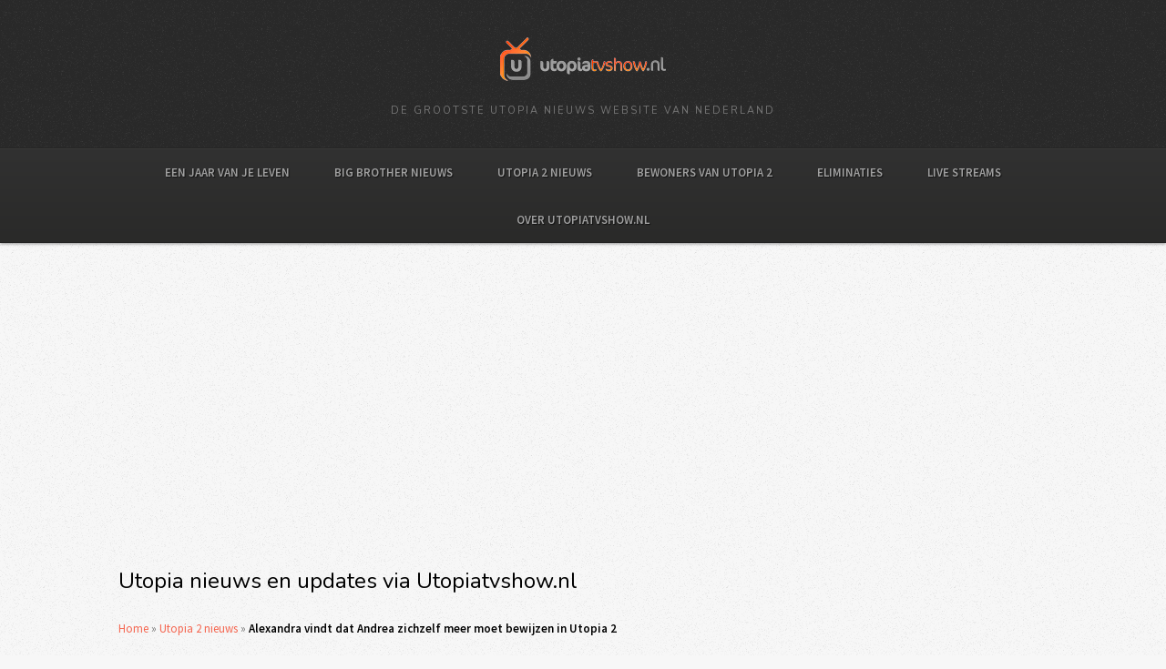

--- FILE ---
content_type: text/html; charset=UTF-8
request_url: https://www.utopiatvshow.nl/2019/06/alexandra-vindt-dat-andrea-zichzelf-meer-moet-bewijzen-in-utopia-2/
body_size: 16517
content:
<!DOCTYPE html>
<html lang="nl-NL">

<head>
	<!-- Global site tag (gtag.js) - Google Analytics -->
<script async src="//www.googletagmanager.com/gtag/js?id=UA-49630180-1"data-cookieconsent="statistics"></script>
<script data-cookieconsent="statistics">
  window.dataLayer = window.dataLayer || [];
  function gtag(){dataLayer.push(arguments);}
  gtag('js', new Date());

  gtag('config', 'UA-49630180-1');
</script>

<script async custom-element="amp-ad" src="//cdn.ampproject.org/v0/amp-ad-0.1.js"></script>
<script>
  window.fbAsyncInit = function() {
    FB.init({
      appId      : '762439480502120',
      xfbml      : true,
      version    : 'v2.8'
    });
    FB.AppEvents.logPageView();
  };

  (function(d, s, id){
     var js, fjs = d.getElementsByTagName(s)[0];
     if (d.getElementById(id)) {return;}
     js = d.createElement(s); js.id = id;
     js.src = "//connect.facebook.net/en_US/sdk.js";
     fjs.parentNode.insertBefore(js, fjs);
   }(document, 'script', 'facebook-jssdk'));
</script>

<script async src="//pagead2.googlesyndication.com/pagead/js/adsbygoogle.js"></script>
<script>
  (adsbygoogle = window.adsbygoogle || []).push({
    google_ad_client: "ca-pub-7150129749214589",
    enable_page_level_ads: true
  });
</script>

<meta content='all' name='robots'/>
<meta content='index, follow' name='robots'/>
	<link href='//www.utopiatvshow.nl/wp-content/uploads/2014/12/favicon.ico' rel='icon' type='image/x-icon'/>
        <meta name="keywords" content="utopia, utopia nieuws, utopia bewoners, utopia gemist, utopiatv, utopia website">
	<meta charset="UTF-8">
	<meta name="viewport" content="width=device-width, initial-scale=1">
	<link rel="pingback" href="//www.utopiatvshow.nl/xmlrpc.php">
	<!--[if lt IE 9]>
		<script src="//www.utopiatvshow.nl/wp-content/themes/utopia/js/html5.js"></script>
	<![endif]-->
	<meta name='robots' content='index, follow, max-image-preview:large, max-snippet:-1, max-video-preview:-1' />
	<style>img:is([sizes="auto" i], [sizes^="auto," i]) { contain-intrinsic-size: 3000px 1500px }</style>
	
	<!-- This site is optimized with the Yoast SEO plugin v25.7 - //yoast.com/wordpress/plugins/seo/ -->
	<title>Alexandra vindt dat Andrea zichzelf meer moet bewijzen in Utopia 2 - Utopia tv show</title>
	<meta name="description" content="Utopia 2 is onze passie! Volg via deze Utopia 2 nieuws site het laatste Utopia 2 nieuws en ervaar de Utopia gekte." />
	<link rel="canonical" href="//www.utopiatvshow.nl/2019/06/alexandra-vindt-dat-andrea-zichzelf-meer-moet-bewijzen-in-utopia-2/" />
	<meta property="og:locale" content="nl_NL" />
	<meta property="og:type" content="article" />
	<meta property="og:title" content="Alexandra vindt dat Andrea zichzelf meer moet bewijzen in Utopia 2 - Utopia tv show" />
	<meta property="og:description" content="Utopia 2 is onze passie! Volg via deze Utopia 2 nieuws site het laatste Utopia 2 nieuws en ervaar de Utopia gekte." />
	<meta property="og:url" content="//www.utopiatvshow.nl/2019/06/alexandra-vindt-dat-andrea-zichzelf-meer-moet-bewijzen-in-utopia-2/" />
	<meta property="og:site_name" content="Utopia tv show" />
	<meta property="article:publisher" content="//www.facebook.com/utopiatvshow" />
	<meta property="article:author" content="//www.facebook.com/Utopiatvshow" />
	<meta property="article:published_time" content="2019-06-30T10:44:51+00:00" />
	<meta property="og:image" content="//www.utopiatvshow.nl/wp-content/uploads/2019/06/Alexandra-vindt-dat-Andrea-zichzelf-meer-moet-bewijzen-in-Utopia-2.jpg" />
	<meta property="og:image:width" content="580" />
	<meta property="og:image:height" content="326" />
	<meta property="og:image:type" content="image/jpeg" />
	<meta name="author" content="Thom" />
	<meta name="twitter:label1" content="Geschreven door" />
	<meta name="twitter:data1" content="Thom" />
	<meta name="twitter:label2" content="Geschatte leestijd" />
	<meta name="twitter:data2" content="1 minuut" />
	<script type="application/ld+json" class="yoast-schema-graph">{"@context":"//schema.org","@graph":[{"@type":"WebPage","@id":"//www.utopiatvshow.nl/2019/06/alexandra-vindt-dat-andrea-zichzelf-meer-moet-bewijzen-in-utopia-2/","url":"//www.utopiatvshow.nl/2019/06/alexandra-vindt-dat-andrea-zichzelf-meer-moet-bewijzen-in-utopia-2/","name":"Alexandra vindt dat Andrea zichzelf meer moet bewijzen in Utopia 2 - Utopia tv show","isPartOf":{"@id":"//www.utopiatvshow.nl/#website"},"primaryImageOfPage":{"@id":"//www.utopiatvshow.nl/2019/06/alexandra-vindt-dat-andrea-zichzelf-meer-moet-bewijzen-in-utopia-2/#primaryimage"},"image":{"@id":"//www.utopiatvshow.nl/2019/06/alexandra-vindt-dat-andrea-zichzelf-meer-moet-bewijzen-in-utopia-2/#primaryimage"},"thumbnailUrl":"//www.utopiatvshow.nl/wp-content/uploads/2019/06/Alexandra-vindt-dat-Andrea-zichzelf-meer-moet-bewijzen-in-Utopia-2.jpg","datePublished":"2019-06-30T10:44:51+00:00","author":{"@id":"//www.utopiatvshow.nl/#/schema/person/4abf02fafd0754a6937703cf1e22756c"},"description":"Utopia 2 is onze passie! Volg via deze Utopia 2 nieuws site het laatste Utopia 2 nieuws en ervaar de Utopia gekte.","breadcrumb":{"@id":"//www.utopiatvshow.nl/2019/06/alexandra-vindt-dat-andrea-zichzelf-meer-moet-bewijzen-in-utopia-2/#breadcrumb"},"inLanguage":"nl-NL","potentialAction":[{"@type":"ReadAction","target":["//www.utopiatvshow.nl/2019/06/alexandra-vindt-dat-andrea-zichzelf-meer-moet-bewijzen-in-utopia-2/"]}]},{"@type":"ImageObject","inLanguage":"nl-NL","@id":"//www.utopiatvshow.nl/2019/06/alexandra-vindt-dat-andrea-zichzelf-meer-moet-bewijzen-in-utopia-2/#primaryimage","url":"//www.utopiatvshow.nl/wp-content/uploads/2019/06/Alexandra-vindt-dat-Andrea-zichzelf-meer-moet-bewijzen-in-Utopia-2.jpg","contentUrl":"//www.utopiatvshow.nl/wp-content/uploads/2019/06/Alexandra-vindt-dat-Andrea-zichzelf-meer-moet-bewijzen-in-Utopia-2.jpg","width":580,"height":326,"caption":"Alexandra vindt dat Andrea zichzelf meer moet bewijzen in Utopia 2"},{"@type":"BreadcrumbList","@id":"//www.utopiatvshow.nl/2019/06/alexandra-vindt-dat-andrea-zichzelf-meer-moet-bewijzen-in-utopia-2/#breadcrumb","itemListElement":[{"@type":"ListItem","position":1,"name":"Home","item":"//www.utopiatvshow.nl/"},{"@type":"ListItem","position":2,"name":"Utopia 2 nieuws","item":"//www.utopiatvshow.nl/utopia-nieuws/"},{"@type":"ListItem","position":3,"name":"Alexandra vindt dat Andrea zichzelf meer moet bewijzen in Utopia 2"}]},{"@type":"WebSite","@id":"//www.utopiatvshow.nl/#website","url":"//www.utopiatvshow.nl/","name":"Utopia tv show","description":"De grootste Utopia nieuws website van Nederland","potentialAction":[{"@type":"SearchAction","target":{"@type":"EntryPoint","urlTemplate":"//www.utopiatvshow.nl/?s={search_term_string}"},"query-input":{"@type":"PropertyValueSpecification","valueRequired":true,"valueName":"search_term_string"}}],"inLanguage":"nl-NL"},{"@type":"Person","@id":"//www.utopiatvshow.nl/#/schema/person/4abf02fafd0754a6937703cf1e22756c","name":"Thom","image":{"@type":"ImageObject","inLanguage":"nl-NL","@id":"//www.utopiatvshow.nl/#/schema/person/image/","url":"//secure.gravatar.com/avatar/bd8c8a8d217ef3c9e5e314edf702726e32f8f798f5251b7bd8a7179d3b5188e6?s=96&d=mm&r=g","contentUrl":"//secure.gravatar.com/avatar/bd8c8a8d217ef3c9e5e314edf702726e32f8f798f5251b7bd8a7179d3b5188e6?s=96&d=mm&r=g","caption":"Thom"},"description":"Beheerder van Utopia tv show","sameAs":["//www.Utopiatvshow.nl","//www.facebook.com/Utopiatvshow","//x.com/utopiatvshow"]},false]}</script>
	<!-- / Yoast SEO plugin. -->


<link rel='dns-prefetch' href='//secure.gravatar.com' />
<link rel='dns-prefetch' href='//stats.wp.com' />
<link rel='dns-prefetch' href='//fonts.googleapis.com' />
<link rel='dns-prefetch' href='//v0.wordpress.com' />
<link rel="alternate" type="application/rss+xml" title="Utopia tv show &raquo; feed" href="//www.utopiatvshow.nl/feed/" />
<link rel="alternate" type="application/rss+xml" title="Utopia tv show &raquo; reacties feed" href="//www.utopiatvshow.nl/comments/feed/" />
<link rel="alternate" type="application/rss+xml" title="Utopia tv show &raquo; Alexandra vindt dat Andrea zichzelf meer moet bewijzen in Utopia 2 reacties feed" href="//www.utopiatvshow.nl/2019/06/alexandra-vindt-dat-andrea-zichzelf-meer-moet-bewijzen-in-utopia-2/feed/" />
<script type="text/javascript">
/* <![CDATA[ */
window._wpemojiSettings = {"baseUrl":"\/\/s.w.org\/images\/core\/emoji\/16.0.1\/72x72\/","ext":".png","svgUrl":"\/\/s.w.org\/images\/core\/emoji\/16.0.1\/svg\/","svgExt":".svg","source":{"concatemoji":"\/\/www.utopiatvshow.nl\/wp-includes\/js\/wp-emoji-release.min.js?ver=6.8.3"}};
/*! This file is auto-generated */
!function(s,n){var o,i,e;function c(e){try{var t={supportTests:e,timestamp:(new Date).valueOf()};sessionStorage.setItem(o,JSON.stringify(t))}catch(e){}}function p(e,t,n){e.clearRect(0,0,e.canvas.width,e.canvas.height),e.fillText(t,0,0);var t=new Uint32Array(e.getImageData(0,0,e.canvas.width,e.canvas.height).data),a=(e.clearRect(0,0,e.canvas.width,e.canvas.height),e.fillText(n,0,0),new Uint32Array(e.getImageData(0,0,e.canvas.width,e.canvas.height).data));return t.every(function(e,t){return e===a[t]})}function u(e,t){e.clearRect(0,0,e.canvas.width,e.canvas.height),e.fillText(t,0,0);for(var n=e.getImageData(16,16,1,1),a=0;a<n.data.length;a++)if(0!==n.data[a])return!1;return!0}function f(e,t,n,a){switch(t){case"flag":return n(e,"\ud83c\udff3\ufe0f\u200d\u26a7\ufe0f","\ud83c\udff3\ufe0f\u200b\u26a7\ufe0f")?!1:!n(e,"\ud83c\udde8\ud83c\uddf6","\ud83c\udde8\u200b\ud83c\uddf6")&&!n(e,"\ud83c\udff4\udb40\udc67\udb40\udc62\udb40\udc65\udb40\udc6e\udb40\udc67\udb40\udc7f","\ud83c\udff4\u200b\udb40\udc67\u200b\udb40\udc62\u200b\udb40\udc65\u200b\udb40\udc6e\u200b\udb40\udc67\u200b\udb40\udc7f");case"emoji":return!a(e,"\ud83e\udedf")}return!1}function g(e,t,n,a){var r="undefined"!=typeof WorkerGlobalScope&&self instanceof WorkerGlobalScope?new OffscreenCanvas(300,150):s.createElement("canvas"),o=r.getContext("2d",{willReadFrequently:!0}),i=(o.textBaseline="top",o.font="600 32px Arial",{});return e.forEach(function(e){i[e]=t(o,e,n,a)}),i}function t(e){var t=s.createElement("script");t.src=e,t.defer=!0,s.head.appendChild(t)}"undefined"!=typeof Promise&&(o="wpEmojiSettingsSupports",i=["flag","emoji"],n.supports={everything:!0,everythingExceptFlag:!0},e=new Promise(function(e){s.addEventListener("DOMContentLoaded",e,{once:!0})}),new Promise(function(t){var n=function(){try{var e=JSON.parse(sessionStorage.getItem(o));if("object"==typeof e&&"number"==typeof e.timestamp&&(new Date).valueOf()<e.timestamp+604800&&"object"==typeof e.supportTests)return e.supportTests}catch(e){}return null}();if(!n){if("undefined"!=typeof Worker&&"undefined"!=typeof OffscreenCanvas&&"undefined"!=typeof URL&&URL.createObjectURL&&"undefined"!=typeof Blob)try{var e="postMessage("+g.toString()+"("+[JSON.stringify(i),f.toString(),p.toString(),u.toString()].join(",")+"));",a=new Blob([e],{type:"text/javascript"}),r=new Worker(URL.createObjectURL(a),{name:"wpTestEmojiSupports"});return void(r.onmessage=function(e){c(n=e.data),r.terminate(),t(n)})}catch(e){}c(n=g(i,f,p,u))}t(n)}).then(function(e){for(var t in e)n.supports[t]=e[t],n.supports.everything=n.supports.everything&&n.supports[t],"flag"!==t&&(n.supports.everythingExceptFlag=n.supports.everythingExceptFlag&&n.supports[t]);n.supports.everythingExceptFlag=n.supports.everythingExceptFlag&&!n.supports.flag,n.DOMReady=!1,n.readyCallback=function(){n.DOMReady=!0}}).then(function(){return e}).then(function(){var e;n.supports.everything||(n.readyCallback(),(e=n.source||{}).concatemoji?t(e.concatemoji):e.wpemoji&&e.twemoji&&(t(e.twemoji),t(e.wpemoji)))}))}((window,document),window._wpemojiSettings);
/* ]]> */
</script>
<style id='wp-emoji-styles-inline-css' type='text/css'>

	img.wp-smiley, img.emoji {
		display: inline !important;
		border: none !important;
		box-shadow: none !important;
		height: 1em !important;
		width: 1em !important;
		margin: 0 0.07em !important;
		vertical-align: -0.1em !important;
		background: none !important;
		padding: 0 !important;
	}
</style>
<link rel='stylesheet' id='wp-block-library-css' href='//www.utopiatvshow.nl/wp-includes/css/dist/block-library/style.min.css?ver=6.8.3' type='text/css' media='all' />
<style id='classic-theme-styles-inline-css' type='text/css'>
/*! This file is auto-generated */
.wp-block-button__link{color:#fff;background-color:#32373c;border-radius:9999px;box-shadow:none;text-decoration:none;padding:calc(.667em + 2px) calc(1.333em + 2px);font-size:1.125em}.wp-block-file__button{background:#32373c;color:#fff;text-decoration:none}
</style>
<link rel='stylesheet' id='mediaelement-css' href='//www.utopiatvshow.nl/wp-includes/js/mediaelement/mediaelementplayer-legacy.min.css?ver=4.2.17' type='text/css' media='all' />
<link rel='stylesheet' id='wp-mediaelement-css' href='//www.utopiatvshow.nl/wp-includes/js/mediaelement/wp-mediaelement.min.css?ver=6.8.3' type='text/css' media='all' />
<style id='jetpack-sharing-buttons-style-inline-css' type='text/css'>
.jetpack-sharing-buttons__services-list{display:flex;flex-direction:row;flex-wrap:wrap;gap:0;list-style-type:none;margin:5px;padding:0}.jetpack-sharing-buttons__services-list.has-small-icon-size{font-size:12px}.jetpack-sharing-buttons__services-list.has-normal-icon-size{font-size:16px}.jetpack-sharing-buttons__services-list.has-large-icon-size{font-size:24px}.jetpack-sharing-buttons__services-list.has-huge-icon-size{font-size:36px}@media print{.jetpack-sharing-buttons__services-list{display:none!important}}.editor-styles-wrapper .wp-block-jetpack-sharing-buttons{gap:0;padding-inline-start:0}ul.jetpack-sharing-buttons__services-list.has-background{padding:1.25em 2.375em}
</style>
<style id='global-styles-inline-css' type='text/css'>
:root{--wp--preset--aspect-ratio--square: 1;--wp--preset--aspect-ratio--4-3: 4/3;--wp--preset--aspect-ratio--3-4: 3/4;--wp--preset--aspect-ratio--3-2: 3/2;--wp--preset--aspect-ratio--2-3: 2/3;--wp--preset--aspect-ratio--16-9: 16/9;--wp--preset--aspect-ratio--9-16: 9/16;--wp--preset--color--black: #000000;--wp--preset--color--cyan-bluish-gray: #abb8c3;--wp--preset--color--white: #ffffff;--wp--preset--color--pale-pink: #f78da7;--wp--preset--color--vivid-red: #cf2e2e;--wp--preset--color--luminous-vivid-orange: #ff6900;--wp--preset--color--luminous-vivid-amber: #fcb900;--wp--preset--color--light-green-cyan: #7bdcb5;--wp--preset--color--vivid-green-cyan: #00d084;--wp--preset--color--pale-cyan-blue: #8ed1fc;--wp--preset--color--vivid-cyan-blue: #0693e3;--wp--preset--color--vivid-purple: #9b51e0;--wp--preset--gradient--vivid-cyan-blue-to-vivid-purple: linear-gradient(135deg,rgba(6,147,227,1) 0%,rgb(155,81,224) 100%);--wp--preset--gradient--light-green-cyan-to-vivid-green-cyan: linear-gradient(135deg,rgb(122,220,180) 0%,rgb(0,208,130) 100%);--wp--preset--gradient--luminous-vivid-amber-to-luminous-vivid-orange: linear-gradient(135deg,rgba(252,185,0,1) 0%,rgba(255,105,0,1) 100%);--wp--preset--gradient--luminous-vivid-orange-to-vivid-red: linear-gradient(135deg,rgba(255,105,0,1) 0%,rgb(207,46,46) 100%);--wp--preset--gradient--very-light-gray-to-cyan-bluish-gray: linear-gradient(135deg,rgb(238,238,238) 0%,rgb(169,184,195) 100%);--wp--preset--gradient--cool-to-warm-spectrum: linear-gradient(135deg,rgb(74,234,220) 0%,rgb(151,120,209) 20%,rgb(207,42,186) 40%,rgb(238,44,130) 60%,rgb(251,105,98) 80%,rgb(254,248,76) 100%);--wp--preset--gradient--blush-light-purple: linear-gradient(135deg,rgb(255,206,236) 0%,rgb(152,150,240) 100%);--wp--preset--gradient--blush-bordeaux: linear-gradient(135deg,rgb(254,205,165) 0%,rgb(254,45,45) 50%,rgb(107,0,62) 100%);--wp--preset--gradient--luminous-dusk: linear-gradient(135deg,rgb(255,203,112) 0%,rgb(199,81,192) 50%,rgb(65,88,208) 100%);--wp--preset--gradient--pale-ocean: linear-gradient(135deg,rgb(255,245,203) 0%,rgb(182,227,212) 50%,rgb(51,167,181) 100%);--wp--preset--gradient--electric-grass: linear-gradient(135deg,rgb(202,248,128) 0%,rgb(113,206,126) 100%);--wp--preset--gradient--midnight: linear-gradient(135deg,rgb(2,3,129) 0%,rgb(40,116,252) 100%);--wp--preset--font-size--small: 13px;--wp--preset--font-size--medium: 20px;--wp--preset--font-size--large: 36px;--wp--preset--font-size--x-large: 42px;--wp--preset--spacing--20: 0.44rem;--wp--preset--spacing--30: 0.67rem;--wp--preset--spacing--40: 1rem;--wp--preset--spacing--50: 1.5rem;--wp--preset--spacing--60: 2.25rem;--wp--preset--spacing--70: 3.38rem;--wp--preset--spacing--80: 5.06rem;--wp--preset--shadow--natural: 6px 6px 9px rgba(0, 0, 0, 0.2);--wp--preset--shadow--deep: 12px 12px 50px rgba(0, 0, 0, 0.4);--wp--preset--shadow--sharp: 6px 6px 0px rgba(0, 0, 0, 0.2);--wp--preset--shadow--outlined: 6px 6px 0px -3px rgba(255, 255, 255, 1), 6px 6px rgba(0, 0, 0, 1);--wp--preset--shadow--crisp: 6px 6px 0px rgba(0, 0, 0, 1);}:where(.is-layout-flex){gap: 0.5em;}:where(.is-layout-grid){gap: 0.5em;}body .is-layout-flex{display: flex;}.is-layout-flex{flex-wrap: wrap;align-items: center;}.is-layout-flex > :is(*, div){margin: 0;}body .is-layout-grid{display: grid;}.is-layout-grid > :is(*, div){margin: 0;}:where(.wp-block-columns.is-layout-flex){gap: 2em;}:where(.wp-block-columns.is-layout-grid){gap: 2em;}:where(.wp-block-post-template.is-layout-flex){gap: 1.25em;}:where(.wp-block-post-template.is-layout-grid){gap: 1.25em;}.has-black-color{color: var(--wp--preset--color--black) !important;}.has-cyan-bluish-gray-color{color: var(--wp--preset--color--cyan-bluish-gray) !important;}.has-white-color{color: var(--wp--preset--color--white) !important;}.has-pale-pink-color{color: var(--wp--preset--color--pale-pink) !important;}.has-vivid-red-color{color: var(--wp--preset--color--vivid-red) !important;}.has-luminous-vivid-orange-color{color: var(--wp--preset--color--luminous-vivid-orange) !important;}.has-luminous-vivid-amber-color{color: var(--wp--preset--color--luminous-vivid-amber) !important;}.has-light-green-cyan-color{color: var(--wp--preset--color--light-green-cyan) !important;}.has-vivid-green-cyan-color{color: var(--wp--preset--color--vivid-green-cyan) !important;}.has-pale-cyan-blue-color{color: var(--wp--preset--color--pale-cyan-blue) !important;}.has-vivid-cyan-blue-color{color: var(--wp--preset--color--vivid-cyan-blue) !important;}.has-vivid-purple-color{color: var(--wp--preset--color--vivid-purple) !important;}.has-black-background-color{background-color: var(--wp--preset--color--black) !important;}.has-cyan-bluish-gray-background-color{background-color: var(--wp--preset--color--cyan-bluish-gray) !important;}.has-white-background-color{background-color: var(--wp--preset--color--white) !important;}.has-pale-pink-background-color{background-color: var(--wp--preset--color--pale-pink) !important;}.has-vivid-red-background-color{background-color: var(--wp--preset--color--vivid-red) !important;}.has-luminous-vivid-orange-background-color{background-color: var(--wp--preset--color--luminous-vivid-orange) !important;}.has-luminous-vivid-amber-background-color{background-color: var(--wp--preset--color--luminous-vivid-amber) !important;}.has-light-green-cyan-background-color{background-color: var(--wp--preset--color--light-green-cyan) !important;}.has-vivid-green-cyan-background-color{background-color: var(--wp--preset--color--vivid-green-cyan) !important;}.has-pale-cyan-blue-background-color{background-color: var(--wp--preset--color--pale-cyan-blue) !important;}.has-vivid-cyan-blue-background-color{background-color: var(--wp--preset--color--vivid-cyan-blue) !important;}.has-vivid-purple-background-color{background-color: var(--wp--preset--color--vivid-purple) !important;}.has-black-border-color{border-color: var(--wp--preset--color--black) !important;}.has-cyan-bluish-gray-border-color{border-color: var(--wp--preset--color--cyan-bluish-gray) !important;}.has-white-border-color{border-color: var(--wp--preset--color--white) !important;}.has-pale-pink-border-color{border-color: var(--wp--preset--color--pale-pink) !important;}.has-vivid-red-border-color{border-color: var(--wp--preset--color--vivid-red) !important;}.has-luminous-vivid-orange-border-color{border-color: var(--wp--preset--color--luminous-vivid-orange) !important;}.has-luminous-vivid-amber-border-color{border-color: var(--wp--preset--color--luminous-vivid-amber) !important;}.has-light-green-cyan-border-color{border-color: var(--wp--preset--color--light-green-cyan) !important;}.has-vivid-green-cyan-border-color{border-color: var(--wp--preset--color--vivid-green-cyan) !important;}.has-pale-cyan-blue-border-color{border-color: var(--wp--preset--color--pale-cyan-blue) !important;}.has-vivid-cyan-blue-border-color{border-color: var(--wp--preset--color--vivid-cyan-blue) !important;}.has-vivid-purple-border-color{border-color: var(--wp--preset--color--vivid-purple) !important;}.has-vivid-cyan-blue-to-vivid-purple-gradient-background{background: var(--wp--preset--gradient--vivid-cyan-blue-to-vivid-purple) !important;}.has-light-green-cyan-to-vivid-green-cyan-gradient-background{background: var(--wp--preset--gradient--light-green-cyan-to-vivid-green-cyan) !important;}.has-luminous-vivid-amber-to-luminous-vivid-orange-gradient-background{background: var(--wp--preset--gradient--luminous-vivid-amber-to-luminous-vivid-orange) !important;}.has-luminous-vivid-orange-to-vivid-red-gradient-background{background: var(--wp--preset--gradient--luminous-vivid-orange-to-vivid-red) !important;}.has-very-light-gray-to-cyan-bluish-gray-gradient-background{background: var(--wp--preset--gradient--very-light-gray-to-cyan-bluish-gray) !important;}.has-cool-to-warm-spectrum-gradient-background{background: var(--wp--preset--gradient--cool-to-warm-spectrum) !important;}.has-blush-light-purple-gradient-background{background: var(--wp--preset--gradient--blush-light-purple) !important;}.has-blush-bordeaux-gradient-background{background: var(--wp--preset--gradient--blush-bordeaux) !important;}.has-luminous-dusk-gradient-background{background: var(--wp--preset--gradient--luminous-dusk) !important;}.has-pale-ocean-gradient-background{background: var(--wp--preset--gradient--pale-ocean) !important;}.has-electric-grass-gradient-background{background: var(--wp--preset--gradient--electric-grass) !important;}.has-midnight-gradient-background{background: var(--wp--preset--gradient--midnight) !important;}.has-small-font-size{font-size: var(--wp--preset--font-size--small) !important;}.has-medium-font-size{font-size: var(--wp--preset--font-size--medium) !important;}.has-large-font-size{font-size: var(--wp--preset--font-size--large) !important;}.has-x-large-font-size{font-size: var(--wp--preset--font-size--x-large) !important;}
:where(.wp-block-post-template.is-layout-flex){gap: 1.25em;}:where(.wp-block-post-template.is-layout-grid){gap: 1.25em;}
:where(.wp-block-columns.is-layout-flex){gap: 2em;}:where(.wp-block-columns.is-layout-grid){gap: 2em;}
:root :where(.wp-block-pullquote){font-size: 1.5em;line-height: 1.6;}
</style>
<link rel='stylesheet' id='style-css' href='//www.utopiatvshow.nl/wp-content/themes/utopia/style.css?ver=6.8.3' type='text/css' media='all' />
<link rel='stylesheet' id='font-awesome-css' href='//www.utopiatvshow.nl/wp-content/themes/utopia/css/font-awesome.min.css?ver=6.8.3' type='text/css' media='all' />
<link rel='stylesheet' id='wpex-google-font-source-sans-pro-css' href='//fonts.googleapis.com/css?family=Source+Sans+Pro%3A200%2C300%2C400%2C600%2C700%2C900%2C200italic%2C300italic%2C400italic%2C600italic%2C700italic%2C900italic&#038;subset=latin%2Cvietnamese%2Clatin-ext&#038;ver=6.8.3' type='text/css' media='all' />
<link rel='stylesheet' id='wpex-google-nunito-css' href='//fonts.googleapis.com/css?family=Nunito%3A400%2C300%2C700&#038;ver=6.8.3' type='text/css' media='all' />
<link rel='stylesheet' id='jetpack-subscriptions-css' href='//www.utopiatvshow.nl/wp-content/plugins/jetpack/_inc/build/subscriptions/subscriptions.min.css?ver=14.9.1' type='text/css' media='all' />
<link rel='stylesheet' id='wpgdprc.css-css' href='//www.utopiatvshow.nl/wp-content/plugins/wp-gdpr-compliance/assets/css/front.css?ver=1553204908' type='text/css' media='all' />
<style id='wpgdprc.css-inline-css' type='text/css'>

            div.wpgdprc .wpgdprc-switch .wpgdprc-switch-inner:before { content: 'Ja'; }
            div.wpgdprc .wpgdprc-switch .wpgdprc-switch-inner:after { content: 'Nee'; }
        
</style>
<link rel='stylesheet' id='sharedaddy-css' href='//www.utopiatvshow.nl/wp-content/plugins/jetpack/modules/sharedaddy/sharing.css?ver=14.9.1' type='text/css' media='all' />
<link rel='stylesheet' id='social-logos-css' href='//www.utopiatvshow.nl/wp-content/plugins/jetpack/_inc/social-logos/social-logos.min.css?ver=14.9.1' type='text/css' media='all' />
<script type="text/javascript" src="//www.utopiatvshow.nl/wp-includes/js/jquery/jquery.min.js?ver=3.7.1" id="jquery-core-js"></script>
<script type="text/javascript" src="//www.utopiatvshow.nl/wp-includes/js/jquery/jquery-migrate.min.js?ver=3.4.1" id="jquery-migrate-js"></script>
<link rel="//api.w.org/" href="//www.utopiatvshow.nl/wp-json/" /><link rel="alternate" title="JSON" type="application/json" href="//www.utopiatvshow.nl/wp-json/wp/v2/posts/63449" /><link rel="EditURI" type="application/rsd+xml" title="RSD" href="//www.utopiatvshow.nl/xmlrpc.php?rsd" />
<meta name="generator" content="WordPress 6.8.3" />
<link rel='shortlink' href='//wp.me/p418JK-gvn' />
<link rel="alternate" title="oEmbed (JSON)" type="application/json+oembed" href="//www.utopiatvshow.nl/wp-json/oembed/1.0/embed?url=https%3A%2F%2Fwww.utopiatvshow.nl%2F2019%2F06%2Falexandra-vindt-dat-andrea-zichzelf-meer-moet-bewijzen-in-utopia-2%2F" />
<link rel="alternate" title="oEmbed (XML)" type="text/xml+oembed" href="//www.utopiatvshow.nl/wp-json/oembed/1.0/embed?url=https%3A%2F%2Fwww.utopiatvshow.nl%2F2019%2F06%2Falexandra-vindt-dat-andrea-zichzelf-meer-moet-bewijzen-in-utopia-2%2F&#038;format=xml" />
	<style>img#wpstats{display:none}</style>
		      <meta name="onesignal" content="wordpress-plugin"/>
            <script>

      window.OneSignalDeferred = window.OneSignalDeferred || [];

      OneSignalDeferred.push(function(OneSignal) {
        var oneSignal_options = {};
        window._oneSignalInitOptions = oneSignal_options;

        oneSignal_options['serviceWorkerParam'] = { scope: '/' };
oneSignal_options['serviceWorkerPath'] = 'OneSignalSDKWorker.js.php';

        OneSignal.Notifications.setDefaultUrl("//www.utopiatvshow.nl");

        oneSignal_options['wordpress'] = true;
oneSignal_options['appId'] = '0fa89538-a76c-4ffd-a41f-b9920a260bfb';
oneSignal_options['allowLocalhostAsSecureOrigin'] = true;
oneSignal_options['welcomeNotification'] = { };
oneSignal_options['welcomeNotification']['title'] = "Utopiatvshow.nl";
oneSignal_options['welcomeNotification']['message'] = "Leuk dat je utopiatvshow.nl volgt. Je ontvangt nu updates.";
oneSignal_options['path'] = "//www.utopiatvshow.nl/wp-content/plugins/onesignal-free-web-push-notifications/sdk_files/";
oneSignal_options['safari_web_id'] = "web.onesignal.auto.2d9123a5-f6c1-46fe-a6d4-d9acca55dc3d";
oneSignal_options['promptOptions'] = { };
              OneSignal.init(window._oneSignalInitOptions);
              OneSignal.Slidedown.promptPush()      });

      function documentInitOneSignal() {
        var oneSignal_elements = document.getElementsByClassName("OneSignal-prompt");

        var oneSignalLinkClickHandler = function(event) { OneSignal.Notifications.requestPermission(); event.preventDefault(); };        for(var i = 0; i < oneSignal_elements.length; i++)
          oneSignal_elements[i].addEventListener('click', oneSignalLinkClickHandler, false);
      }

      if (document.readyState === 'complete') {
           documentInitOneSignal();
      }
      else {
           window.addEventListener("load", function(event){
               documentInitOneSignal();
          });
      }
    </script>
				<style type="text/css" id="c4wp-checkout-css">
					.woocommerce-checkout .c4wp_captcha_field {
						margin-bottom: 10px;
						margin-top: 15px;
						position: relative;
						display: inline-block;
					}
				</style>
							<style type="text/css" id="c4wp-v3-lp-form-css">
				.login #login, .login #lostpasswordform {
					min-width: 350px !important;
				}
				.wpforms-field-c4wp iframe {
					width: 100% !important;
				}
			</style>
				
	<script src="//cdn.onesignal.com/sdks/OneSignalSDK.js" async=""></script>
<script>
  var OneSignal = window.OneSignal || [];
  OneSignal.push(function() {
    OneSignal.init({
      appId: "bb54668c-a520-41d3-9137-3151fd36395a",
    });
  });
</script>
	
</head>

<body class="wp-singular post-template-default single single-post postid-63449 single-format-standard wp-theme-utopia wpex-theme dark-skin right-sidebar entry-columns-3 with-sidebar breadcrumbs-enabled">

	<div id="wrap" class="clr">

		<div id="header-wrap" class="clr">
			<header id="header" class="site-header clr container" role="banner">
				
<div id="logo" class="clr">
			<a href="//www.utopiatvshow.nl" title="Utopia tv show" rel="home"><img src="//www.utopiatvshow.nl/wp-content/uploads/2014/11/Utopia-tvshow-final-01TEST1.png" alt="Utopia tv show" /></a>
					<div class="blog-description">De grootste Utopia nieuws website van Nederland</div>
			</div><!-- #logo -->			</header><!-- #header -->
		</div><!-- #header-wrap -->

		<div id="site-navigation-wrap" class="clr sticky-nav">
			<div id="site-navigation-inner" class="clr">
				<nav id="site-navigation" class="navigation main-navigation clr container" role="navigation">
					<a href="#mobile-nav" class="navigation-toggle"><span class="fa fa-bars navigation-toggle-icon"></span><span class="navigation-toggle-text">Klik voor menu</span></a>
					<div class="menu-menu-1-container"><ul id="menu-menu-1" class="main-nav dropdown-menu sf-menu"><li id="menu-item-71075" class="menu-item menu-item-type-custom menu-item-object-custom menu-item-71075"><a href="//eenjaarvanjelevennederland.nl">Een Jaar Van Je Leven</a></li>
<li id="menu-item-70993" class="menu-item menu-item-type-custom menu-item-object-custom menu-item-70993"><a href="//bigbrothernederland.nl">Big Brother nieuws</a></li>
<li id="menu-item-12" class="menu-item menu-item-type-custom menu-item-object-custom menu-item-home menu-item-has-children menu-item-12"><a href="//www.utopiatvshow.nl">Utopia 2 nieuws</a>
<ul class="sub-menu">
	<li id="menu-item-53" class="menu-item menu-item-type-taxonomy menu-item-object-category menu-item-53"><a href="//www.utopiatvshow.nl/uw-mening/">Uw mening</a></li>
</ul>
</li>
<li id="menu-item-94" class="menu-item menu-item-type-post_type menu-item-object-page menu-item-94"><a href="//www.utopiatvshow.nl/bewoners-van-utopia/">Bewoners van Utopia 2</a></li>
<li id="menu-item-52" class="menu-item menu-item-type-taxonomy menu-item-object-category menu-item-52"><a href="//www.utopiatvshow.nl/eliminaties-utopia/">Eliminaties</a></li>
<li id="menu-item-74" class="menu-item menu-item-type-post_type menu-item-object-page menu-item-has-children menu-item-74"><a href="//www.utopiatvshow.nl/live-streams-utopia/">Live streams</a>
<ul class="sub-menu">
	<li id="menu-item-75" class="menu-item menu-item-type-post_type menu-item-object-page menu-item-75"><a href="//www.utopiatvshow.nl/utopia-paspoort-opzeggen/">Utopia paspoort opzeggen</a></li>
	<li id="menu-item-87" class="menu-item menu-item-type-post_type menu-item-object-page menu-item-87"><a href="//www.utopiatvshow.nl/puntensysteem-utopia/">Puntensysteem Utopia</a></li>
	<li id="menu-item-86" class="menu-item menu-item-type-post_type menu-item-object-page menu-item-86"><a href="//www.utopiatvshow.nl/aanmelden-realityprogramma-utopia/">Aanmelden realityprogramma Utopia</a></li>
</ul>
</li>
<li id="menu-item-62" class="menu-item menu-item-type-post_type menu-item-object-page menu-item-has-children menu-item-62"><a href="//www.utopiatvshow.nl/utopiatvshow-nl/">Over Utopiatvshow.nl</a>
<ul class="sub-menu">
	<li id="menu-item-41194" class="menu-item menu-item-type-post_type menu-item-object-page menu-item-privacy-policy menu-item-41194"><a rel="privacy-policy" href="//www.utopiatvshow.nl/privacy-statement/">Privacy Statement</a></li>
	<li id="menu-item-63" class="menu-item menu-item-type-post_type menu-item-object-page menu-item-63"><a href="//www.utopiatvshow.nl/contact-met-de-redactie/">Contact met de redactie</a></li>
	<li id="menu-item-99" class="menu-item menu-item-type-post_type menu-item-object-page menu-item-99"><a href="//www.utopiatvshow.nl/adverteren/">Adverteren</a></li>
</ul>
</li>
</ul></div>				</nav><!-- #site-navigation -->
			</div><!-- #site-navigation-inner -->
		</div><!-- #site-navigation-wrap -->

		<div class="site-main-wrap clr">
			<div id="main" class="site-main clr container">
						<p><h1> Utopia nieuws en updates via Utopiatvshow.nl </h1></p>



			<p id="breadcrumbs"><span><span><a href="//www.utopiatvshow.nl/">Home</a></span> » <span><a href="//www.utopiatvshow.nl/utopia-nieuws/">Utopia 2 nieuws</a></span> » <span class="breadcrumb_last" aria-current="page"><strong>Alexandra vindt dat Andrea zichzelf meer moet bewijzen in Utopia 2</strong></span></span></p>
    <div id="primary" class="content-area clr">
        <div id="content" class="site-content left-content clr" role="main">
                            <article class="single-post-article clr">
                    <div class="single-post-media clr">
                        		<div class="post-thumbnail">
			<img src="//www.utopiatvshow.nl/wp-content/uploads/2019/06/Alexandra-vindt-dat-Andrea-zichzelf-meer-moet-bewijzen-in-Utopia-2.jpg" alt="Alexandra vindt dat Andrea zichzelf meer moet bewijzen in Utopia 2" />
		</div><!-- .post-thumbnail -->
	                    </div><!-- .single-post-media -->
                    <header class="post-header clr">
                        <h1 class="post-header-title entry-title">Alexandra vindt dat Andrea zichzelf meer moet bewijzen in Utopia 2</h1>
                    </header><!-- .page-header -->
                    <div class="entry clr">
                        <p>Alexandra vertelt tegen potentiële bewoner Mariska dat ze in het begin erg veel moeite had met mede bewoner Andrea. Volgens haar heeft ze een erg grote en aanwezige persoonlijkheid waar ze erg veel moeite mee had. Nu vind ik haar echt geweldig geeft ze verder aan. Wel vindt ze het erg zonde dat ze vrij weinig doet in Utopia 2. Waarom nu wel, nu er iemand binnenkomt? vraagt ze zich af. En vindt het dan ook jammer dat Andrea haar creativiteit niet gebruikt. Doe er wat mee! Ik vind het zo zonde. Je kan wel mensen helpen met koken, maar doe ook wat voor jezelf gaat Alexandra verder. Ze hoopt dat Andrea zich de komende tijd gaat bewijzen.</p>

<div style="font-size: 0px; height: 0px; line-height: 0px; margin: 0; padding: 0; clear: both;"></div><div style='text-align:center' class='yasr-auto-insert-visitor'><!--Yasr Visitor Votes Shortcode--><div id='yasr_visitor_votes_21692fd61e216' class='yasr-visitor-votes'><div class="yasr-custom-text-vv-before yasr-custom-text-vv-before-63449">Beoordeel dit bericht:</div><div id='yasr-vv-second-row-container-21692fd61e216'
                                        class='yasr-vv-second-row-container'><div id='yasr-visitor-votes-rater-21692fd61e216'
                                      class='yasr-rater-stars-vv'
                                      data-rater-postid='63449'
                                      data-rating='5'
                                      data-rater-starsize='32'
                                      data-rater-readonly='false'
                                      data-rater-nonce='4915697ab1'
                                      data-issingular='true'
                                    ></div><div class="yasr-vv-stats-text-container" id="yasr-vv-stats-text-container-21692fd61e216"><span id="yasr-vv-text-container-21692fd61e216" class="yasr-vv-text-container">[Total: <span id="yasr-vv-votes-number-container-21692fd61e216">8</span>  Average: <span id="yasr-vv-average-container-21692fd61e216">5</span>]</span></div><div id='yasr-vv-loader-21692fd61e216' class='yasr-vv-container-loader'></div></div><div id='yasr-vv-bottom-container-21692fd61e216'
                              class='yasr-vv-bottom-container'
                              style='display:none'></div></div><!--End Yasr Visitor Votes Shortcode--></div><div class="sharedaddy sd-sharing-enabled"><div class="robots-nocontent sd-block sd-social sd-social-icon-text sd-sharing"><h3 class="sd-title">Dit delen:</h3><div class="sd-content"><ul><li class="share-jetpack-whatsapp"><a rel="nofollow noopener noreferrer"
				data-shared="sharing-whatsapp-63449"
				class="share-jetpack-whatsapp sd-button share-icon"
				href="//www.utopiatvshow.nl/2019/06/alexandra-vindt-dat-andrea-zichzelf-meer-moet-bewijzen-in-utopia-2/?share=jetpack-whatsapp"
				target="_blank"
				aria-labelledby="sharing-whatsapp-63449"
				>
				<span id="sharing-whatsapp-63449" hidden>Klik om te delen op WhatsApp (Wordt in een nieuw venster geopend)</span>
				<span>WhatsApp</span>
			</a></li><li class="share-twitter"><a rel="nofollow noopener noreferrer"
				data-shared="sharing-twitter-63449"
				class="share-twitter sd-button share-icon"
				href="//www.utopiatvshow.nl/2019/06/alexandra-vindt-dat-andrea-zichzelf-meer-moet-bewijzen-in-utopia-2/?share=twitter"
				target="_blank"
				aria-labelledby="sharing-twitter-63449"
				>
				<span id="sharing-twitter-63449" hidden>Klik om te delen op X (Wordt in een nieuw venster geopend)</span>
				<span>X</span>
			</a></li><li class="share-facebook"><a rel="nofollow noopener noreferrer"
				data-shared="sharing-facebook-63449"
				class="share-facebook sd-button share-icon"
				href="//www.utopiatvshow.nl/2019/06/alexandra-vindt-dat-andrea-zichzelf-meer-moet-bewijzen-in-utopia-2/?share=facebook"
				target="_blank"
				aria-labelledby="sharing-facebook-63449"
				>
				<span id="sharing-facebook-63449" hidden>Klik om te delen op Facebook (Wordt in een nieuw venster geopend)</span>
				<span>Facebook</span>
			</a></li><li class="share-email"><a rel="nofollow noopener noreferrer"
				data-shared="sharing-email-63449"
				class="share-email sd-button share-icon"
				href="mailto:?subject=%5BGedeeld%20bericht%5D%20Alexandra%20vindt%20dat%20Andrea%20zichzelf%20meer%20moet%20bewijzen%20in%20Utopia%202&#038;body=https%3A%2F%2Fwww.utopiatvshow.nl%2F2019%2F06%2Falexandra-vindt-dat-andrea-zichzelf-meer-moet-bewijzen-in-utopia-2%2F&#038;share=email"
				target="_blank"
				aria-labelledby="sharing-email-63449"
				data-email-share-error-title="Heb je een e-mailadres ingesteld?" data-email-share-error-text="Mogelijk is er geen e-mailadres voor je browser ingesteld als je problemen ervaart met delen via e-mail. Het zou kunnen dat je een nieuw e-mailadres voor jezelf moet aanmaken." data-email-share-nonce="7b69abc75a" data-email-share-track-url="//www.utopiatvshow.nl/2019/06/alexandra-vindt-dat-andrea-zichzelf-meer-moet-bewijzen-in-utopia-2/?share=email">
				<span id="sharing-email-63449" hidden>Klik om dit te e-mailen naar een vriend (Wordt in een nieuw venster geopend)</span>
				<span>E-mail</span>
			</a></li><li class="share-end"></li></ul></div></div></div><script type="application/ld+json" class="yasr-schema-graph">{"@context":"\/\/schema.org\/","@type":"Product","name":"Alexandra vindt dat Andrea zichzelf meer moet bewijzen in Utopia 2","description":"Alexandra vertelt tegen potenti\u00eble bewoner Mariska dat ze in het begin erg veel moeite had met mede bewoner Andrea. Volgens haar heeft ze een erg grote en aanwezige persoonlijkheid waar ze erg veel moeite mee had. Nu vind ik haar echt geweldig geeft ze verder aan. Wel vindt ze het erg zonde dat ze vrij...","image":{"@type":"ImageObject","url":"\/\/www.utopiatvshow.nl\/wp-content\/uploads\/2019\/06\/Alexandra-vindt-dat-Andrea-zichzelf-meer-moet-bewijzen-in-Utopia-2.jpg","width":580,"height":326},"aggregateRating":{"@type":"AggregateRating","ratingValue":5,"ratingCount":8,"bestRating":5,"worstRating":1},"brand":{"@type":"Brand","name":""},"sku":"","":""}</script>                    </div><!-- .entry -->
                    		
			<div class="post-meta clr">
													<div class="post-meta-date updated">
						<span class="strong">Datum:</span> 30 juni 2019					</div>
													<div class="post-meta-category">
						<span class="strong">Categorie:</span> <a href="//www.utopiatvshow.nl/utopia-nieuws/" rel="category tag">Utopia 2 nieuws</a>					</div>
													 
							</div><!-- .post-meta -->

				
		                </article>
            


<p align="center"> <h3><font color="red">Enkel nette reacties. Mocht dit niet gebeuren kan uw reactie verwijderd / niet geplaatst worden! &nbsp; In enkele gevallen kan het even duren voordat een reactie verschijnt, deze dienen handmatig goedgekeurd te worden. Bedankt voor uw begrip.</font></h4></p>

            
<div id="comments" class="comments-area clr">
		<div class="comments-inner clr">
					<div id="respond" class="comment-respond">
		<h3 id="reply-title" class="comment-reply-title">Geef een reactie <small><a rel="nofollow" id="cancel-comment-reply-link" href="/2019/06/alexandra-vindt-dat-andrea-zichzelf-meer-moet-bewijzen-in-utopia-2/#respond" style="display:none;"><i class="fa fa-times"></i>Reactie annuleren</a></small></h3><form action="//www.utopiatvshow.nl/wp-comments-post.php" method="post" id="commentform" class="comment-form"><p class="comment-notes"><span id="email-notes">Je e-mailadres wordt niet gepubliceerd.</span> <span class="required-field-message">Vereiste velden zijn gemarkeerd met <span class="required">*</span></span></p><p class="comment-form-comment"><label for="comment">Reactie <span class="required">*</span></label> <textarea id="comment" name="comment" cols="45" rows="8" maxlength="65525" required="required"></textarea></p><p class="comment-form-author"><label for="author">Naam <span class="required">*</span></label> <input id="author" name="author" type="text" value="" size="30" maxlength="245" autocomplete="name" required="required" /></p>
<p class="comment-form-email"><label for="email">E-mail <span class="required">*</span></label> <input id="email" name="email" type="text" value="" size="30" maxlength="100" aria-describedby="email-notes" autocomplete="email" required="required" /></p>
<p class="comment-form-url"><label for="url">Site</label> <input id="url" name="url" type="text" value="" size="30" maxlength="200" autocomplete="url" /></p>
<p class="wpgdprc-checkbox"><label><input type="checkbox" name="wpgdprc" id="wpgdprc" value="1" /> Bij het gebruik van dit formulier accepteert u dat uw data, naam, bericht, mail en ip door deze site gebruikt wordt. <abbr class="wpgdprc-required" title="You need to accept this checkbox.">*</abbr></label></p><p class="comment-subscription-form"><input type="checkbox" name="subscribe_comments" id="subscribe_comments" value="subscribe" style="width: auto; -moz-appearance: checkbox; -webkit-appearance: checkbox;" /> <label class="subscribe-label" id="subscribe-label" for="subscribe_comments">Stuur mij een e-mail als er vervolgreacties zijn.</label></p><p class="comment-subscription-form"><input type="checkbox" name="subscribe_blog" id="subscribe_blog" value="subscribe" style="width: auto; -moz-appearance: checkbox; -webkit-appearance: checkbox;" /> <label class="subscribe-label" id="subscribe-blog-label" for="subscribe_blog">Stuur mij een e-mail als er nieuwe berichten zijn.</label></p><p class="form-submit"><input name="submit" type="submit" id="submit" class="submit" value="Reactie plaatsen" /> <input type='hidden' name='comment_post_ID' value='63449' id='comment_post_ID' />
<input type='hidden' name='comment_parent' id='comment_parent' value='0' />
</p><p style="display: none;"><input type="hidden" id="akismet_comment_nonce" name="akismet_comment_nonce" value="942ee74e7e" /></p><p style="display: none !important;" class="akismet-fields-container" data-prefix="ak_"><label>&#916;<textarea name="ak_hp_textarea" cols="45" rows="8" maxlength="100"></textarea></label><input type="hidden" id="ak_js_1" name="ak_js" value="32"/><script>document.getElementById( "ak_js_1" ).setAttribute( "value", ( new Date() ).getTime() );</script></p></form>	</div><!-- #respond -->
		</div><!-- .comments-inner -->
</div><!-- #comments -->            
<ul class="single-post-pagination clr">
			<li class="post-next"><a href="//www.utopiatvshow.nl/2019/06/alexandra-praat-met-mitchell-over-zijn-mogelijke-toekomst-in-utopia-2/" rel="prev"><span class="strong">Next Post:</span> Alexandra praat met Mitchell over zijn mogelijke toekomst in Utopia 2 &#8594;</a></li>		<li class="post-prev"><a href="//www.utopiatvshow.nl/2019/06/de-bewoners-uit-utopia-2-stemmen-wordt-het-mariska-of-mitchell/" rel="next">&#8592; <span class="strong">Previous Post:</span> De bewoners uit Utopia 2 stemmen, wordt het Mariska of Mitchell?</a></li>	</ul><!-- .post-post-pagination -->        </div><!-- #content -->
            <aside id="secondary" class="sidebar-container" role="complementary">
        <div class="sidebar-inner">
            <div class="widget-area">
                <div class="sidebar-widget widget_top-posts clr"><span class="widget-title">Populaire berichten</span><ul><li><a href="//www.utopiatvshow.nl/2017/01/rob-wil-nieuwe-vloer-loods/" class="bump-view" data-bump-view="tp">Rob wil een nieuwe vloer voor in de loods</a></li><li><a href="//www.utopiatvshow.nl/2017/09/rene-gaat-op-vrouw-stemmen-niemand-aan-ziet-komen/" class="bump-view" data-bump-view="tp">René gaat op een vrouw stemmen wat niemand aan ziet komen</a></li><li><a href="//www.utopiatvshow.nl/2020/01/rienk-draagt-weer-schoenen-en-woont-samen-met-vriendin/" class="bump-view" data-bump-view="tp">Rienk draagt weer schoenen en woont samen met vriendin</a></li><li><a href="//www.utopiatvshow.nl/adverteren/" class="bump-view" data-bump-view="tp">Adverteren</a></li><li><a href="//www.utopiatvshow.nl/2017/11/hoe-verliep-romantische-date-johan-en-beau/" class="bump-view" data-bump-view="tp">Hoe verliep de romantische date tussen Johan en Beau?</a></li><li><a href="//www.utopiatvshow.nl/2017/11/senna-en-demi-samen-nacht-doorgebracht/" class="bump-view" data-bump-view="tp">Senna en Demi hebben samen de nacht doorgebracht</a></li><li><a href="//www.utopiatvshow.nl/2020/06/endemolshine-zoekt-naar-een-uitvoerend-producent-en-open-sollicitaties-big-brother/" class="bump-view" data-bump-view="tp">EndemolShine zoekt naar een uitvoerend producent en open sollicitaties Big Brother</a></li><li><a href="//www.utopiatvshow.nl/2017/01/rob-en-billy-negatief-mede-bewoners/" class="bump-view" data-bump-view="tp">Rob en Billy zijn negatief over hun mede bewoners</a></li><li><a href="//www.utopiatvshow.nl/2017/07/oud-utopia-bewoner-rianne-kwam-hek/" class="bump-view" data-bump-view="tp">Oud Utopia bewoner Rianne kwam langs bij het hek</a></li><li><a href="//www.utopiatvshow.nl/2017/01/rob-kwaad-groene-slaapkamer-moet-slapen/" class="bump-view" data-bump-view="tp">Rob kwaad omdat hij in de groene slaapkamer moet slapen</a></li></ul></div><div class="sidebar-widget widget_reallysimpletwitterwidget clr"><span class="widget-title"><img src="//www.utopiatvshow.nl/wp-content/plugins/really-simple-twitter-feed-widget/twitter_small.png" alt="Volg Utopiatvshow.nl op Twitter" title="Volg Utopiatvshow.nl op Twitter" /> Volg Utopiatvshow.nl op Twitter</span>
      <ul class="really_simple_twitter_widget"></ul>
        <a href="//twitter.com/utopiatvshow" class="twitter-follow-button" data-show-count="false">Follow @utopiatvshow</a>
        <script>!function(d,s,id){var js,fjs=d.getElementsByTagName(s)[0],p=/^/.test(d.location)?"http":"https";if(!d.getElementById(id)){js=d.createElement(s);js.id=id;js.src=p+"://platform.twitter.com/widgets.js";fjs.parentNode.insertBefore(js,fjs);}}(document, "script", "twitter-wjs");</script></div><div class="sidebar-widget widget_blog_subscription jetpack_subscription_widget clr"><span class="widget-title">Abonneer je op Utopiatvshow.nl</span>
			<div class="wp-block-jetpack-subscriptions__container">
			<form action="#" method="post" accept-charset="utf-8" id="subscribe-blog-blog_subscription-3"
				data-blog="59377260"
				data-post_access_level="everybody" >
									<div id="subscribe-text"><p>Vul je emailadres in om in te schrijven op deze blog en emailmeldingen te ontvangen van nieuwe berichten. Momenteel zijn er 11.094 inschrijvingen. </p>
</div>
										<p id="subscribe-email">
						<label id="jetpack-subscribe-label"
							class="screen-reader-text"
							for="subscribe-field-blog_subscription-3">
							E-mailadres						</label>
						<input type="email" name="email" required="required"
																					value=""
							id="subscribe-field-blog_subscription-3"
							placeholder="E-mailadres"
						/>
					</p>

					<p id="subscribe-submit"
											>
						<input type="hidden" name="action" value="subscribe"/>
						<input type="hidden" name="source" value="//www.utopiatvshow.nl/2019/06/alexandra-vindt-dat-andrea-zichzelf-meer-moet-bewijzen-in-utopia-2/"/>
						<input type="hidden" name="sub-type" value="widget"/>
						<input type="hidden" name="redirect_fragment" value="subscribe-blog-blog_subscription-3"/>
						<input type="hidden" id="_wpnonce" name="_wpnonce" value="cdc17a8449" /><input type="hidden" name="_wp_http_referer" value="/2019/06/alexandra-vindt-dat-andrea-zichzelf-meer-moet-bewijzen-in-utopia-2/" />						<button type="submit"
															class="wp-block-button__link"
																					name="jetpack_subscriptions_widget"
						>
							Abonneren						</button>
					</p>
							</form>
							<div class="wp-block-jetpack-subscriptions__subscount">
					Voeg je bij 11K andere abonnees				</div>
						</div>
			
</div><div class="sidebar-widget widget_text clr"><span class="widget-title">Zoeken</span>			<div class="textwidget"><form action="//www.google.nl" id="cse-search-box" target="_blank">
<div>
    <input type="hidden" name="cx" value="partner-pub-7150129749214589:3751309585" /><br />
    <input type="hidden" name="ie" value="UTF-8" /><br />
    <input type="text" name="q" size="55" /><br />
    <input type="submit" name="sa" value="Zoeken" />
  </div>
</form>
<p><script type="text/javascript" src="//www.google.nl/coop/cse/brand?form=cse-search-box&amp;lang=nl"></script></p>
</div>
		</div>            </div>
        </div>
    </aside><!-- #secondary -->
    </div><!-- #primary -->

		</div><!--.site-main -->
	</div><!-- .site-main-wrap -->
</div><!-- #wrap -->

<footer id="footer-wrap" class="site-footer clr">
	<div id="footer" class="container clr">
		<div id="footer-widgets" class="clr">
			<div class="footer-box span_1_of_4 col col-1">
				<div class="footer-widget widget_text clr"><span class="widget-title">Utopia nieuws site</span>			<div class="textwidget"><p>Dagelijks het laatste nieuws uit en over Utopia. Blijf op de hoogte van alle ontwikkelingen via deze Utopia nieuws site.</p>
<p>Utopia is dagelijks te zien bij SBS 6 (18:00 &#8211; 19:00 uur).</p>
</div>
		</div>			</div><!-- .footer-box -->
							<div class="footer-box span_1_of_4 col col-2">
								<div class="footer-widget widget_wpex_social_widget clr">				<span class="widget-title">Volg Utopiatvshow.nl</span>						<ul class="clr">
														<li>
											<a href="//www.facebook.com/utopiatvshow" title="Facebook" target="_blank">
												<i class="fa fa-facebook"></i>
											</a>
										</li>																					<li>
											<a href="//plus.google.com/u/1/b/115488489993485755475/+UtopiatvshowNlnieuws/posts" title="GooglePlus" target="_blank">
												<i class="fa fa-google-plus"></i>
											</a>
										</li>																																			<li>
											<a href="//www.twitter.com/utopiatvshow" title="Twitter" target="_blank">
												<i class="fa fa-twitter"></i>
											</a>
										</li>							<li>
											<a href="//www.youtube.com/channel/UCkzise0qLSDicYghbDlKUsg" title="Youtube" target="_blank">
												<i class="fa fa-youtube"></i>
											</a>
										</li>													</ul>
			</div>							</div><!-- .footer-box -->
										<div class="footer-box span_1_of_4 col col-3">
									</div><!-- .footer-box -->
										<div class="footer-box span_1_of_4 col col-4">
					<div class="footer-widget widget_text clr"><span class="widget-title">Copyright</span>			<div class="textwidget"><p>Deze website en de inhoud daarvan is beschermd door auteursrecht en andere intellectuele eigendomsrechten. </p>
<p>Behalve voor persoonlijk en niet-commercieel gebruik, mag niets van deze website of de inhoud daarvan worden gebruikt, verspreid of openbaar gemaakt, zonder voorafgaande toestemming van utopiatvshow.nl</p>
<p><strong><a href="//www.utopiatvshow.nl/privacy-statement/">Privacy Statement</a> </strong></p>
<p><a title="Sitemap" href="//www.utopiatvshow.nl/sitemapindex.xml" target="_blank">Sitemap</a></p>
<p><a title="TCG Websolutions" href="//www.tcgwebsolutions.nl" target="_blank">Webdesign door: TCG Websolutions</a></p>
</div>
		</div>				</div><!-- .footer-box -->
					</div><!-- #footer-widgets -->
	</div><!-- #footer -->
</footer><!-- #footer-wrap -->


	<a href="#" class="site-scroll-top" title="Top"><span class="fa fa-arrow-up"></span></a>
<script type="speculationrules">
{"prefetch":[{"source":"document","where":{"and":[{"href_matches":"\/*"},{"not":{"href_matches":["\/wp-*.php","\/wp-admin\/*","\/wp-content\/uploads\/*","\/wp-content\/*","\/wp-content\/plugins\/*","\/wp-content\/themes\/utopia\/*","\/*\\?(.+)"]}},{"not":{"selector_matches":"a[rel~=\"nofollow\"]"}},{"not":{"selector_matches":".no-prefetch, .no-prefetch a"}}]},"eagerness":"conservative"}]}
</script>
<script type="text/javascript">var jQueryScriptOutputted = false;function initJQuery() {if (typeof(jQuery) == "undefined") {if (!jQueryScriptOutputted) {jQueryScriptOutputted = true;document.write("<scr" + "ipt type=\"text/javascript\" src=\"//code.jquery.com/jquery-1.8.2.min.js\"></scr" + "ipt>");}setTimeout("initJQuery()", 50);}}initJQuery();</script><script type="text/javascript">jQuery(document).ready(function() {
jQuery(".f840a8ef732737295b76908528eee5ef").click(function() {
jQuery.post(
"//www.utopiatvshow.nl/wp-admin/admin-ajax.php", {
"action": "quick_adsense_onpost_ad_click",
"quick_adsense_onpost_ad_index": jQuery(this).attr("data-index"),
"quick_adsense_nonce": "bd8fb17323",
}, function(response) { }
);
});
});
</script>		<div id="mobile-search">
			<form method="get" action="//www.utopiatvshow.nl/" role="search" id="mobile-search-form">
				<input type="search" class="field" name="s" value="" placeholder="To search type and hit enter" />
			</form>
		</div>
	
	<script type="text/javascript">
		window.WPCOM_sharing_counts = {"\/\/www.utopiatvshow.nl\/2019\/06\/alexandra-vindt-dat-andrea-zichzelf-meer-moet-bewijzen-in-utopia-2\/":63449};
	</script>
				<link rel='stylesheet' id='yasrcss-css' href='//www.utopiatvshow.nl/wp-content/plugins/yet-another-stars-rating/includes/css/yasr.css?ver=3.4.15' type='text/css' media='all' />
<style id='yasrcss-inline-css' type='text/css'>

            .yasr-star-rating {
                background-image: url('//www.utopiatvshow.nl/wp-content/plugins/yet-another-stars-rating/includes/img/star_2.svg');
            }
            .yasr-star-rating .yasr-star-value {
                background: url('//www.utopiatvshow.nl/wp-content/plugins/yet-another-stars-rating/includes/img/star_3.svg') ;
            }
</style>
<link rel='stylesheet' id='jetpack-top-posts-widget-css' href='//www.utopiatvshow.nl/wp-content/plugins/jetpack/modules/widgets/top-posts/style.css?ver=20141013' type='text/css' media='all' />
<script type="text/javascript" src="//www.utopiatvshow.nl/wp-includes/js/dist/hooks.min.js?ver=4d63a3d491d11ffd8ac6" id="wp-hooks-js"></script>
<script type="text/javascript" src="//www.utopiatvshow.nl/wp-includes/js/dist/i18n.min.js?ver=5e580eb46a90c2b997e6" id="wp-i18n-js"></script>
<script type="text/javascript" id="wp-i18n-js-after">
/* <![CDATA[ */
wp.i18n.setLocaleData( { 'text direction\u0004ltr': [ 'ltr' ] } );
/* ]]> */
</script>
<script type="text/javascript" src="//www.utopiatvshow.nl/wp-content/plugins/contact-form-7/includes/swv/js/index.js?ver=6.1.1" id="swv-js"></script>
<script type="text/javascript" id="contact-form-7-js-translations">
/* <![CDATA[ */
( function( domain, translations ) {
	var localeData = translations.locale_data[ domain ] || translations.locale_data.messages;
	localeData[""].domain = domain;
	wp.i18n.setLocaleData( localeData, domain );
} )( "contact-form-7", {"translation-revision-date":"2025-08-10 14:21:22+0000","generator":"GlotPress\/4.0.1","domain":"messages","locale_data":{"messages":{"":{"domain":"messages","plural-forms":"nplurals=2; plural=n != 1;","lang":"nl"},"This contact form is placed in the wrong place.":["Dit contactformulier staat op de verkeerde plek."],"Error:":["Fout:"]}},"comment":{"reference":"includes\/js\/index.js"}} );
/* ]]> */
</script>
<script type="text/javascript" id="contact-form-7-js-before">
/* <![CDATA[ */
var wpcf7 = {
    "api": {
        "root": "\/\/www.utopiatvshow.nl\/wp-json\/",
        "namespace": "contact-form-7\/v1"
    },
    "cached": 1
};
/* ]]> */
</script>
<script type="text/javascript" src="//www.utopiatvshow.nl/wp-content/plugins/contact-form-7/includes/js/index.js?ver=6.1.1" id="contact-form-7-js"></script>
<script type="text/javascript" src="//www.utopiatvshow.nl/wp-includes/js/comment-reply.min.js?ver=6.8.3" id="comment-reply-js" async="async" data-wp-strategy="async"></script>
<script type="text/javascript" src="//www.utopiatvshow.nl/wp-content/themes/utopia/js/plugins.js?ver=1.7.5" id="wpex-plugins-js"></script>
<script type="text/javascript" id="wpex-global-js-extra">
/* <![CDATA[ */
var wpexLocalize = {"mobileMenuOpen":"Klik voor menu","mobileMenuClosed":"Sluit menu","isOriginLeft":"1"};
/* ]]> */
</script>
<script type="text/javascript" src="//www.utopiatvshow.nl/wp-content/themes/utopia/js/global.js?ver=6.8.3" id="wpex-global-js"></script>
<script type="text/javascript" id="yasr-window-var-js-extra">
/* <![CDATA[ */
var yasrWindowVar = {"siteUrl":"\/\/www.utopiatvshow.nl","adminUrl":"\/\/www.utopiatvshow.nl\/wp-admin\/","ajaxurl":"\/\/www.utopiatvshow.nl\/wp-admin\/admin-ajax.php","visitorStatsEnabled":"no","ajaxEnabled":"yes","loaderHtml":"<div id=\"yasr-loader\" style=\"display: inline-block\">\u00a0 <img src=\"\/\/www.utopiatvshow.nl\/wp-content\/plugins\/yet-another-stars-rating\/includes\/img\/loader.gif\" \r\n                 title=\"yasr-loader\" alt=\"yasr-loader\" height=\"16\" width=\"16\"><\/div>","loaderUrl":"\/\/www.utopiatvshow.nl\/wp-content\/plugins\/yet-another-stars-rating\/includes\/img\/loader.gif","isUserLoggedIn":"false","isRtl":"false","starSingleForm":"\"ster\"","starsPluralForm":"\"sterren\"","textAfterVr":"\"[Total: %total_count%  Average: %average%]\"","textRating":"\"Rating\"","textLoadRanking":"\"Laden, even wachten svp.\"","textVvStats":"\"van 5 sterren\"","textOrderBy":"\"Sorteer op\"","textMostRated":"\"Meeste op Gestemd\"","textHighestRated":"\"Hoogste Stemming\"","textLeftColumnHeader":"\"Post\""};
/* ]]> */
</script>
<script type="text/javascript" id="jetpack-stats-js-before">
/* <![CDATA[ */
_stq = window._stq || [];
_stq.push([ "view", JSON.parse("{\"v\":\"ext\",\"blog\":\"59377260\",\"post\":\"63449\",\"tz\":\"1\",\"srv\":\"www.utopiatvshow.nl\",\"j\":\"1:14.9.1\"}") ]);
_stq.push([ "clickTrackerInit", "59377260", "63449" ]);
/* ]]> */
</script>
<script type="text/javascript" src="//stats.wp.com/e-202546.js" id="jetpack-stats-js" defer="defer" data-wp-strategy="defer"></script>
<script type="text/javascript" id="wpgdprc.js-js-extra">
/* <![CDATA[ */
var wpgdprcData = {"ajaxURL":"\/\/www.utopiatvshow.nl\/wp-admin\/admin-ajax.php","ajaxSecurity":"e38e155b0c","consentVersion":"1","consentStatus":"0","isMultisite":"","path":"\/","blogId":""};
/* ]]> */
</script>
<script type="text/javascript" src="//www.utopiatvshow.nl/wp-content/plugins/wp-gdpr-compliance/assets/js/front.js?ver=1553204908" id="wpgdprc.js-js"></script>
<script type="text/javascript" src="//cdn.onesignal.com/sdks/web/v16/OneSignalSDK.page.js?ver=1.0.0" id="remote_sdk-js" defer="defer" data-wp-strategy="defer"></script>
<script type="text/javascript" src="//www.utopiatvshow.nl/wp-content/plugins/yet-another-stars-rating/includes/js/yasr-globals.js?ver=3.4.15" id="yasr-global-functions-js"></script>
<script type="text/javascript" src="//www.utopiatvshow.nl/wp-content/plugins/yet-another-stars-rating/includes/js/shortcodes/visitorVotes.js?ver=3.4.15" id="yasr-front-vv-js"></script>
<script defer type="text/javascript" src="//www.utopiatvshow.nl/wp-content/plugins/akismet/_inc/akismet-frontend.js?ver=1755503256" id="akismet-frontend-js"></script>
<script type="text/javascript" id="sharing-js-js-extra">
/* <![CDATA[ */
var sharing_js_options = {"lang":"en","counts":"1","is_stats_active":"1"};
/* ]]> */
</script>
<script type="text/javascript" src="//www.utopiatvshow.nl/wp-content/plugins/jetpack/_inc/build/sharedaddy/sharing.min.js?ver=14.9.1" id="sharing-js-js"></script>
<script type="text/javascript" id="sharing-js-js-after">
/* <![CDATA[ */
var windowOpen;
			( function () {
				function matches( el, sel ) {
					return !! (
						el.matches && el.matches( sel ) ||
						el.msMatchesSelector && el.msMatchesSelector( sel )
					);
				}

				document.body.addEventListener( 'click', function ( event ) {
					if ( ! event.target ) {
						return;
					}

					var el;
					if ( matches( event.target, 'a.share-twitter' ) ) {
						el = event.target;
					} else if ( event.target.parentNode && matches( event.target.parentNode, 'a.share-twitter' ) ) {
						el = event.target.parentNode;
					}

					if ( el ) {
						event.preventDefault();

						// If there's another sharing window open, close it.
						if ( typeof windowOpen !== 'undefined' ) {
							windowOpen.close();
						}
						windowOpen = window.open( el.getAttribute( 'href' ), 'wpcomtwitter', 'menubar=1,resizable=1,width=600,height=350' );
						return false;
					}
				} );
			} )();
var windowOpen;
			( function () {
				function matches( el, sel ) {
					return !! (
						el.matches && el.matches( sel ) ||
						el.msMatchesSelector && el.msMatchesSelector( sel )
					);
				}

				document.body.addEventListener( 'click', function ( event ) {
					if ( ! event.target ) {
						return;
					}

					var el;
					if ( matches( event.target, 'a.share-facebook' ) ) {
						el = event.target;
					} else if ( event.target.parentNode && matches( event.target.parentNode, 'a.share-facebook' ) ) {
						el = event.target.parentNode;
					}

					if ( el ) {
						event.preventDefault();

						// If there's another sharing window open, close it.
						if ( typeof windowOpen !== 'undefined' ) {
							windowOpen.close();
						}
						windowOpen = window.open( el.getAttribute( 'href' ), 'wpcomfacebook', 'menubar=1,resizable=1,width=600,height=400' );
						return false;
					}
				} );
			} )();
/* ]]> */
</script>

</body>
</html>

--- FILE ---
content_type: text/html; charset=utf-8
request_url: https://www.google.com/recaptcha/api2/aframe
body_size: 118
content:
<!DOCTYPE HTML><html><head><meta http-equiv="content-type" content="text/html; charset=UTF-8"></head><body><script nonce="hw2BynZC_eTNGEimj-dodg">/** Anti-fraud and anti-abuse applications only. See google.com/recaptcha */ try{var clients={'sodar':'https://pagead2.googlesyndication.com/pagead/sodar?'};window.addEventListener("message",function(a){try{if(a.source===window.parent){var b=JSON.parse(a.data);var c=clients[b['id']];if(c){var d=document.createElement('img');d.src=c+b['params']+'&rc='+(localStorage.getItem("rc::a")?sessionStorage.getItem("rc::b"):"");window.document.body.appendChild(d);sessionStorage.setItem("rc::e",parseInt(sessionStorage.getItem("rc::e")||0)+1);localStorage.setItem("rc::h",'1763074548265');}}}catch(b){}});window.parent.postMessage("_grecaptcha_ready", "*");}catch(b){}</script></body></html>